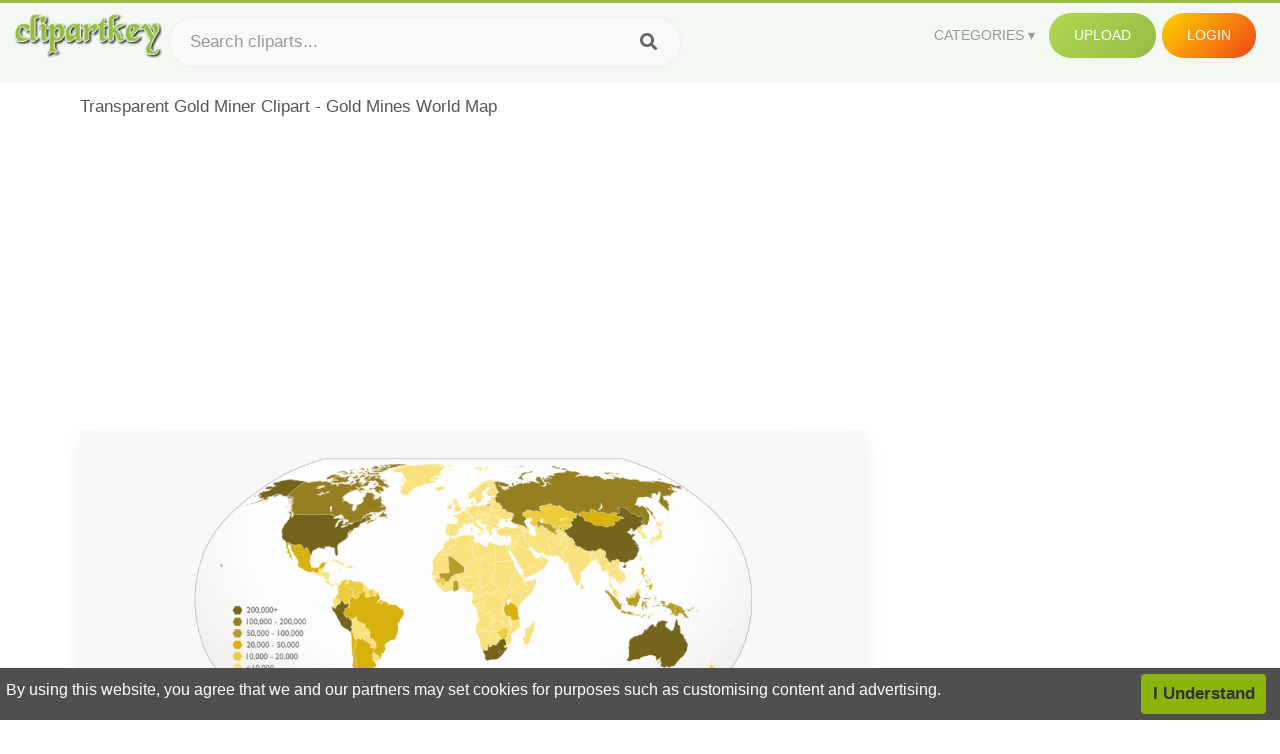

--- FILE ---
content_type: text/html;charset=utf-8
request_url: https://www.clipartkey.com/view/xTowiT_transparent-gold-miner-clipart-gold-mines-world-map/
body_size: 11414
content:






<!DOCTYPE html>
<html xmlns="//www.w3.org/1999/xhtml" lang="en"><head>
<meta name="viewport" content="width=device-width">
<meta name="viewport" content="initial-scale=1.0">
<meta name="robots" content="index,follow">


<title>Transparent Gold Miner Clipart - Gold Mines World Map ,  Free Transparent Clipart - ClipartKey</title>

<meta name="description" content="Transparent Gold Miner Clipart - Gold Mines World Map is a free transparent background clipart image uploaded by Pimkie Marcianise. Download it for free and search more on ClipartKey.">
<meta property="keywords" content="Transparent Gold Miner Clipart - Gold Mines World Map, free clipart download, png, clipart , clip art, transparent clipart, free download, png download , background, city map, globe, compass, food, treasure map, earth, world, mine, city, word, road map, graphic, maps, map, road, golden, old map, travel, us map,   ">


         

<meta property="og:locale" content="en_US">


<meta property="og:type" content="website" />
<meta property="og:url" content="https://www.clipartkey.com/view/xTowiT_transparent-gold-miner-clipart-gold-mines-world-map/" />
<meta property="og:title" content="Transparent Gold Miner Clipart - Gold Mines World Map ,  Free Transparent Clipart - ClipartKey" />
<meta property="og:description" content="Transparent Gold Miner Clipart - Gold Mines World Map is a free transparent background clipart image uploaded by Pimkie Marcianise. Download it for free and search more on ClipartKey." />
<meta property="og:image" content="https://www.clipartkey.com/mpngs/m/136-1368297_transparent-gold-miner-clipart-gold-mines-world-map.png">
<meta property="og:site_name" content="clipartkey.com" />
<meta name="twitter:card" content="photo">
<meta name="twitter:title" content="Transparent Gold Miner Clipart - Gold Mines World Map ,  Free Transparent Clipart - ClipartKey">
<meta name="twitter:image" content="https://www.clipartkey.com/mpngs/m/136-1368297_transparent-gold-miner-clipart-gold-mines-world-map.png">
 
<script data-ad-client="ca-pub-7597197106102937" async src="https://pagead2.googlesyndication.com/pagead/js/adsbygoogle.js"></script>


 <link rel="canonical" href="https://www.clipartkey.com/view/xTowiT_transparent-gold-miner-clipart-gold-mines-world-map/" />
 
 
<link rel="stylesheet" type="text/css" href="/css/style.css?v=1.1">
<link rel="stylesheet" href="/css/all.min.css?v=2">
<link rel="stylesheet" href="/css/indexnew.css?v=2" />
<link rel="stylesheet" href="/css/page.css" />
<link rel="stylesheet" href="/css/style-content.css">
<style>
@media screen and (min-width:700px){form.search-form{     width: 30em; } }
.pilla {
    margin: 5px 5px -5px 5px;
    padding: 12px 10px!important;
    border-radius: 24px;
    border: 1px solid #ccc;
    line-height: 50px;
    height: 30px;
    text-transform: capitalize!important;
}
.breadcrumb a:hover{    background-color:#f7f8e9;color:#000;}
.colorlist a:hover{border: 1px solid #222!important;}
.pagination {
    list-style-type: none;
    display: -webkit-box;
    display: -webkit-flex;
    display: -ms-flexbox;
    display: flex;
    -webkit-box-pack: center;
    -webkit-justify-content: center;
    -ms-flex-pack: center;
    justify-content: center;
    -webkit-box-align: center;
    -webkit-align-items: center;
    -ms-flex-align: center;
    align-items: center;
    padding: 1.5rem 0 2rem;
}
.pagination li {
    margin: 0 .10rem;

}
.itemcss:hover {
    background-color: #877e7e;
	color: #FFF!important;
}
.active,.active .itemcss, .active .itemcss:hover {
    background-color: #696a67!important;
    color: #FFF!important;
}

.itemcss {
    display: block;
    padding: .6rem 1.2rem;
    text-decoration: none;
    margin-left: 8px;
    font-size: 1.325rem;
    color: #796d6d;
    background-color: #f4f2f2;
    border-radius: 2px;
    -moz-border-radius: 2px;
    -webkit-border-radius: 4px;
    -o-border-radius: 2px;
}
 

.pdt-img-border:hover .list-tree-btns {
    display: block;
}
.pdt-img-border:hover .pdt-img-gray{display:block}
.list-tree-btns {
    display: none;
    position: absolute;
    left: 0;
    top: 50%;
    margin-top: -45px;
    z-index: 9;
    width: 100%;
    height: 90px;
    color: #fff;
    text-align: center;
    z-index: 5;
}
.pdt-btn-link {
    display: block;
    margin-left: auto;
    margin-right: auto;
    background: #f78c0c;
    border-radius: 4px;
    text-align: center;
    width: 280px;
    padding: 10px 0;
    color: #fff;
}
.pdt-btn-i {
    display: inline-block;
    height: 25px;
    width: 25px;
    vertical-align: middle;
    display: inline-block;
    background: url(/images/icon-down.png) no-repeat;
    background-size: cover;
}
.pdt-btn-box {
    display: inline-block;
    vertical-align: middle;
    margin-left: 10px;
}
.pdt-img-gray {
    display: none;
    position: absolute;
    left: 0;
    top: 0;
    bottom: 0;
    right: 0;
    width: 100%;
    height: 100%;
    z-index: 2;
    background: rgba(0,0,0,.4);
}
div.right_sidebar div.home_categories {
  margin: 0 0 20px 0;
}
div.home_categories_sidebar a {
  float: none;
  margin: 0 0 13px 0;
  width: auto;
  height: 80px;
  font-size: 18px;
}

@media screen and (max-width: 900px){
	.right_sidebar {
	display:none;
}
}

div.tags_single a {
    display: inline-block;
    padding: 2px 11px;
    margin: 0 4px 5px 0;
    color: #999;
    font-size: 13px;
    text-decoration: none;
    background: #efefef;
    border-radius: 2px;
}

.click_pop {cursor:pointer!important;}
</style>

 
</head>

<body class="home page-template-default page page-id-5494 responsive-menu-slide-right">


 
 







<div class="header" id="topid" >
<a href="/" class="logo" title="Free Stock Photos">
<img src="/images/logo.png" width="150"  alt="Free Stock Photos" />
</a>
<form method="get" id="topsearchid" class="search-form" action="/search.html" style="margin-left:3px;" onsubmit="return search(this);">
<input aria-label="Search term" type="text" class="search-field" placeholder="Search cliparts..." value="" name="k" />
<input aria-label="Search" type="submit" class="search-submit" value="&#xf002;" style="font-family:'Font Awesome 5 Free';font-weight: 900;" />
</form>
<style>i.new-posts {display: inline;}</style>
<ul id="menu-pj" class="headermenu2015" style="float:right;"> 
<li id="menu-item-3475" class="menu-item menu-item-type-custom menu-item-object-custom menu-item-has-children menu-item-3475"><a href="#"><strong>Categories</strong></a>
<ul class="sub-menu">



<li id="menu-item-3459" class="menu-item menu-item-type-taxonomy menu-item-object-category menu-item-3459">
<a title="Animals Clipart" href="https://www.clipartkey.com/category/1/">Animals</a></li>

<li id="menu-item-3459" class="menu-item menu-item-type-taxonomy menu-item-object-category menu-item-3459">
<a title="Architecture Clipart" href="https://www.clipartkey.com/category/102/">Architecture</a></li>

<li id="menu-item-3459" class="menu-item menu-item-type-taxonomy menu-item-object-category menu-item-3459">
<a title="Astrological Signs Clipart" href="https://www.clipartkey.com/category/113/">Astrological Signs</a></li>

<li id="menu-item-3459" class="menu-item menu-item-type-taxonomy menu-item-object-category menu-item-3459">
<a title="Cars Clipart" href="https://www.clipartkey.com/category/125/">Cars</a></li>

<li id="menu-item-3459" class="menu-item menu-item-type-taxonomy menu-item-object-category menu-item-3459">
<a title="Celebrities Clipart" href="https://www.clipartkey.com/category/194/">Celebrities</a></li>

<li id="menu-item-3459" class="menu-item menu-item-type-taxonomy menu-item-object-category menu-item-3459">
<a title="Clothing Clipart" href="https://www.clipartkey.com/category/369/">Clothing</a></li>

<li id="menu-item-3459" class="menu-item menu-item-type-taxonomy menu-item-object-category menu-item-3459">
<a title="Electronics Clipart" href="https://www.clipartkey.com/category/409/">Electronics</a></li>

<li id="menu-item-3459" class="menu-item menu-item-type-taxonomy menu-item-object-category menu-item-3459">
<a title="Fantasy, Religion Clipart" href="https://www.clipartkey.com/category/459/">Fantasy, Religion</a></li>

<li id="menu-item-3459" class="menu-item menu-item-type-taxonomy menu-item-object-category menu-item-3459">
<a title="Flowers Clipart" href="https://www.clipartkey.com/category/514/">Flowers</a></li>

<li id="menu-item-3459" class="menu-item menu-item-type-taxonomy menu-item-object-category menu-item-3459">
<a title="Food Clipart" href="https://www.clipartkey.com/category/526/">Food</a></li>

<li id="menu-item-3459" class="menu-item menu-item-type-taxonomy menu-item-object-category menu-item-3459">
<a title="Fruits, Nuts Clipart" href="https://www.clipartkey.com/category/606/">Fruits, Nuts</a></li>

<li id="menu-item-3459" class="menu-item menu-item-type-taxonomy menu-item-object-category menu-item-3459">
<a title="Furniture Clipart" href="https://www.clipartkey.com/category/642/">Furniture</a></li>

<li id="menu-item-3459" class="menu-item menu-item-type-taxonomy menu-item-object-category menu-item-3459">
<a title="Games Clipart" href="https://www.clipartkey.com/category/665/">Games</a></li>

<li id="menu-item-3459" class="menu-item menu-item-type-taxonomy menu-item-object-category menu-item-3459">
<a title="Heroes, Actors Clipart" href="https://www.clipartkey.com/category/685/">Heroes, Actors</a></li>

<li id="menu-item-3459" class="menu-item menu-item-type-taxonomy menu-item-object-category menu-item-3459">
<a title="Holidays Clipart" href="https://www.clipartkey.com/category/727/">Holidays</a></li>

<li id="menu-item-3459" class="menu-item menu-item-type-taxonomy menu-item-object-category menu-item-3459">
<a title="Insects Clipart" href="https://www.clipartkey.com/category/738/">Insects</a></li>

<li id="menu-item-3459" class="menu-item menu-item-type-taxonomy menu-item-object-category menu-item-3459">
<a title="Jewelry And Gems Clipart" href="https://www.clipartkey.com/category/758/">Jewelry And Gems</a></li>

<li id="menu-item-3459" class="menu-item menu-item-type-taxonomy menu-item-object-category menu-item-3459">
<a title="Logos Clipart" href="https://www.clipartkey.com/category/773/">Logos</a></li>

<li id="menu-item-3459" class="menu-item menu-item-type-taxonomy menu-item-object-category menu-item-3459">
<a title="Miscellaneous Clipart" href="https://www.clipartkey.com/category/836/">Miscellaneous</a></li>

<li id="menu-item-3459" class="menu-item menu-item-type-taxonomy menu-item-object-category menu-item-3459">
<a title="Nature Clipart" href="https://www.clipartkey.com/category/901/">Nature</a></li>

<li id="menu-item-3459" class="menu-item menu-item-type-taxonomy menu-item-object-category menu-item-3459">
<a title="Objects Clipart" href="https://www.clipartkey.com/category/952/">Objects</a></li>

<li id="menu-item-3459" class="menu-item menu-item-type-taxonomy menu-item-object-category menu-item-3459">
<a title="People Clipart" href="https://www.clipartkey.com/category/1029/">People</a></li>

<li id="menu-item-3459" class="menu-item menu-item-type-taxonomy menu-item-object-category menu-item-3459">
<a title="Sport Clipart" href="https://www.clipartkey.com/category/1098/">Sport</a></li>

<li id="menu-item-3459" class="menu-item menu-item-type-taxonomy menu-item-object-category menu-item-3459">
<a title="Symbols Clipart" href="https://www.clipartkey.com/category/1160/">Symbols</a></li>

<li id="menu-item-3459" class="menu-item menu-item-type-taxonomy menu-item-object-category menu-item-3459">
<a title="Tableware Clipart" href="https://www.clipartkey.com/category/1173/">Tableware</a></li>

<li id="menu-item-3459" class="menu-item menu-item-type-taxonomy menu-item-object-category menu-item-3459">
<a title="Technic Clipart" href="https://www.clipartkey.com/category/1191/">Technic</a></li>

<li id="menu-item-3459" class="menu-item menu-item-type-taxonomy menu-item-object-category menu-item-3459">
<a title="Transport Clipart" href="https://www.clipartkey.com/category/1236/">Transport</a></li>

<li id="menu-item-3459" class="menu-item menu-item-type-taxonomy menu-item-object-category menu-item-3459">
<a title="Vegetables Clipart" href="https://www.clipartkey.com/category/1254/">Vegetables</a></li>

<li id="menu-item-3459" class="menu-item menu-item-type-taxonomy menu-item-object-category menu-item-3459">
<a title="Weapons Clipart" href="https://www.clipartkey.com/category/1279/">Weapons</a></li>

<li id="menu-item-3459" class="menu-item menu-item-type-taxonomy menu-item-object-category menu-item-3459">
<a title="Words, Phrases, Labels Clipart" href="https://www.clipartkey.com/category/1319/">Words, Phrases, Labels</a></li>


</ul>
</li>
 
<li id="menu-item-6318" class="menu_green menu-item menu-item-type-custom menu-item-object-custom menu-item-6318">
<a  rel="nofollow" href="/upload/">Upload</a>
</li>


<li id="menu-item-10522" class="menu_gold menu-item menu-item-type-post_type menu-item-object-page menu-item-10522">
<a rel="nofollow" href="/login/" class="modal_trigger_reg">Login</a></li>





 
</ul>

<div class="cleaner"></div>
</div>

<script> 
function search(thisfrm){ var k = thisfrm.k.value; if (k == "") { return false; }
			k = k.replace(/(^\s*)|(\s*$)/g, "");
			k = k.toLowerCase().replace(/ /g, "-");
			if (k == "") { return false; }
			window.location = "https://www.clipartkey.com/search/"+k+"/";
			return false;
} 

function search2(thisfrm){ var k = thisfrm.k.value; if (k == "") { return false; }
			k = k.replace(/(^\s*)|(\s*$)/g, "");
			k = k.replace("clipart", " ");
			k = k.replace("clip art", " ");
			k = k.replace("  ", "");
			k = k.replace("  ", "");
			k = k.toLowerCase().replace(/ /g, "-");
			if (k == "") { return false; }
			window.location = "https://www.clipartkey.com/search/"+k+"/";
			return false;
} 

</script>
 


<div class="container">



<div class="sticky_wrap">
<div class="content">
<article style="line-height:2.8;">
Transparent Gold Miner Clipart - Gold Mines World Map



<div style="margin:10px 0 10px">
<ins class="adsbygoogle"
     style="display:block"
     data-ad-client="ca-pub-7597197106102937"
     data-ad-slot="8410666196"
     data-ad-format="auto"
     data-full-width-responsive="true"></ins>
<script>     (adsbygoogle = window.adsbygoogle || []).push({});
</script>
</div>




<div class="schema"  >
<div class="img_wrap ">


<picture class=" pdt-img-border">
 

<a rel="nofollow" class="pdt-img-gray" href="javascript:void(0)" style="cursor:default;"></a>

<img itemprop="contentUrl" class="image  " style="max-width:80%;max-height:550px;" src="https://www.clipartkey.com/mpngs/m/136-1368297_transparent-gold-miner-clipart-gold-mines-world-map.png" title="Transparent Gold Miner Clipart - Gold Mines World Map, Transparent Clipart" alt="Transparent Gold Miner Clipart - Gold Mines World Map, Transparent Clipart" scale="0">
 
 

<div class="list-tree-btns">
			
			<div class="addthis_inline_share_toolbox"  ></div>


            <a rel="nofollow" href="/downpng/xTowiT_transparent-gold-miner-clipart-gold-mines-world-map/" class="pdt-btn-link  " title="Transparent Gold Miner Clipart - Gold Mines World Map, Transparent Clipart">
                <i class="pdt-btn-i"></i>
                <div class="pdt-btn-box"><p class="pdt-btn-title" style="margin-bottom:0px!important;color:#fff;">191 KB</p>
                </div>
            </a>

</div>

</picture>



</div>
<div class="title_wrap">
<div class="single_title">
<h1> Transparent Gold Miner Clipart - Gold Mines World Map </h1>
<h2>  / 10 views</h2>
</div>
<div class="single_author">
<a href="/upic/1377/">
<img   src="/userimgs/1377.jpg"  class="avatar avatar-70 photo" height="70" width="70" originals="70" scale="1.25"></a>
<p>Uploaded by <a class="underline" href="/upic/1377/" ><span itemprop="author"> Pimkie Marcianise</span></a></p>
<a rel="nofollow" class="donation" target="_blank" href="/conus/"> &nbsp; Send Message</a>
<div class="cleaner"></div>
</div>
</div>
<div class="download_section_wrap">

<div style="margin:10px 0 10px">

<script async src="https://pagead2.googlesyndication.com/pagead/js/adsbygoogle.js"></script>
<ins class="adsbygoogle"
     style="display:block"
     data-ad-client="ca-pub-7597197106102937"
     data-ad-slot="3672163616"
     data-ad-format="link"
     data-full-width-responsive="true"></ins>
<script>
     (adsbygoogle = window.adsbygoogle || []).push({});
</script>

</div>

<div class="download_box">
<a class="button big " rel="nofollow" href="/downpng/xTowiT_transparent-gold-miner-clipart-gold-mines-world-map/"><i class="fas fa-download"></i>&nbsp; Download Transparent Clipart</a>
<a class="button gold" target="_blank" rel="nofollow" href="/todmca/"><i class="fas fa-heart"></i>&nbsp; DMCA Repoart!</a>
</div>
 
<div class="single_promotion">
<p class="advertisement" style="    font-size: 13px;"><b>File Size: </b>191 KB</p>
<p class="advertisement"><b>Resolution: </b>1186x602</p>
<p class="advertisement"><b>Image License:</b> Personal Use Only</p>
<p class="advertisement"><b>Downloads:</b> 2</p>
</div>
<div class="cleaner"></div>
</div>


<div style="margin:10px 0 10px">
<!-- auto-heng-2 -->
<ins class="adsbygoogle"
     style="display:block"
     data-ad-client="ca-pub-7597197106102937"
     data-ad-slot="6198795198"
     data-ad-format="auto"
     data-full-width-responsive="true"></ins>
<script>
     (adsbygoogle = window.adsbygoogle || []).push({});
</script>
</div>


<div class="tags_single">
<span itemprop="description">

                
		
		

 <a  style="text-transform:capitalize;" href="https://www.clipartkey.com/search/background/" rel="tag">background</a>
 
 
		
,

 <a  style="text-transform:capitalize;" href="https://www.clipartkey.com/search/city-map/" rel="tag">city map</a>
 
 
		
,

 <a  style="text-transform:capitalize;" href="https://www.clipartkey.com/search/globe/" rel="tag">globe</a>
 
 
		
,

 <a  style="text-transform:capitalize;" href="https://www.clipartkey.com/search/compass/" rel="tag">compass</a>
 
 
		
,

 <a  style="text-transform:capitalize;" href="https://www.clipartkey.com/search/food/" rel="tag">food</a>
 
 
		
,

 <a  style="text-transform:capitalize;" href="https://www.clipartkey.com/search/treasure-map/" rel="tag">treasure map</a>
 
 
		
,

 <a  style="text-transform:capitalize;" href="https://www.clipartkey.com/search/earth/" rel="tag">earth</a>
 
 
		
,

 <a  style="text-transform:capitalize;" href="https://www.clipartkey.com/search/world/" rel="tag">world</a>
 
 
		
,

 <a  style="text-transform:capitalize;" href="https://www.clipartkey.com/search/mine/" rel="tag">mine</a>
 
 
		
,

 <a  style="text-transform:capitalize;" href="https://www.clipartkey.com/search/city/" rel="tag">city</a>
 
 
		
,

 <a  style="text-transform:capitalize;" href="https://www.clipartkey.com/search/word/" rel="tag">word</a>
 
 
		
,

 <a  style="text-transform:capitalize;" href="https://www.clipartkey.com/search/road-map/" rel="tag">road map</a>
 
 
		
,

 <a  style="text-transform:capitalize;" href="https://www.clipartkey.com/search/graphic/" rel="tag">graphic</a>
 
 
		
,

 <a  style="text-transform:capitalize;" href="https://www.clipartkey.com/search/maps/" rel="tag">maps</a>
 
 
		
,

 <a  style="text-transform:capitalize;" href="https://www.clipartkey.com/search/map/" rel="tag">map</a>
 
 
		
,

 <a  style="text-transform:capitalize;" href="https://www.clipartkey.com/search/road/" rel="tag">road</a>
 
 
		
,

 <a  style="text-transform:capitalize;" href="https://www.clipartkey.com/search/golden/" rel="tag">golden</a>
 
 
		
,

 <a  style="text-transform:capitalize;" href="https://www.clipartkey.com/search/old-map/" rel="tag">old map</a>
 
 
		
,

 <a  style="text-transform:capitalize;" href="https://www.clipartkey.com/search/travel/" rel="tag">travel</a>
 
 
		
,

 <a  style="text-transform:capitalize;" href="https://www.clipartkey.com/search/us-map/" rel="tag">us map</a>
 
 
		
,

 <a  style="text-transform:capitalize;" href="https://www.clipartkey.com/search/retro-clipart/" rel="tag">retro clipart</a>
 
 
		
,

 <a  style="text-transform:capitalize;" href="https://www.clipartkey.com/search/australia-map/" rel="tag">australia map</a>
 
 
		
,

 <a  style="text-transform:capitalize;" href="https://www.clipartkey.com/search/world-map/" rel="tag">world map</a>
 
 
		
,

 <a  style="text-transform:capitalize;" href="https://www.clipartkey.com/search/canada-map/" rel="tag">canada map</a>
 
 
		
,

 <a  style="text-transform:capitalize;" href="https://www.clipartkey.com/search/gold-mine/" rel="tag">gold mine</a>
 
 
		
,

 <a  style="text-transform:capitalize;" href="https://www.clipartkey.com/search/location/" rel="tag">location</a>
 
 
		
,

 <a  style="text-transform:capitalize;" href="https://www.clipartkey.com/search/geography/" rel="tag">geography</a>
 
 
		
,

 <a  style="text-transform:capitalize;" href="https://www.clipartkey.com/search/map-city/" rel="tag">map city</a>
 
 
		
,

 <a  style="text-transform:capitalize;" href="https://www.clipartkey.com/search/clipart-kids/" rel="tag">clipart kids</a>
 
 
		
,

 <a  style="text-transform:capitalize;" href="https://www.clipartkey.com/search/state/" rel="tag">state</a>
 
 
		
,

 <a  style="text-transform:capitalize;" href="https://www.clipartkey.com/search/symbol/" rel="tag">symbol</a>
 
 
		
,

 <a  style="text-transform:capitalize;" href="https://www.clipartkey.com/search/pattern/" rel="tag">pattern</a>
 
 
		
,

 <a  style="text-transform:capitalize;" href="https://www.clipartkey.com/search/global/" rel="tag">global</a>
 
 
		
,

 <a  style="text-transform:capitalize;" href="https://www.clipartkey.com/search/retro/" rel="tag">retro</a>
 
 
		
,

 <a  style="text-transform:capitalize;" href="https://www.clipartkey.com/search/continent/" rel="tag">continent</a>
 
 
		
,

 <a  style="text-transform:capitalize;" href="https://www.clipartkey.com/search/mineral/" rel="tag">mineral</a>
 
 
		
,

 <a  style="text-transform:capitalize;" href="https://www.clipartkey.com/search/world-globe/" rel="tag">world globe</a>
 
 
		
,

 <a  style="text-transform:capitalize;" href="https://www.clipartkey.com/search/advertising/" rel="tag">advertising</a>
 
 
		
,

 <a  style="text-transform:capitalize;" href="https://www.clipartkey.com/search/words/" rel="tag">words</a>
 
 
		
,

 <a  style="text-transform:capitalize;" href="https://www.clipartkey.com/search/metal/" rel="tag">metal</a>
 
 
		
 
		  
 

</span>
<div class="cleaner"></div>
</div>
</div>
</article>



</div>
<div class="sidebar_wrap" style="position: static; width: 300px; display: block; vertical-align: baseline; float: right;">

<div class="right_sidebar">

<div style="margin:10px 0 10px">
<ins class="adsbygoogle"
     style="display:block"
     data-ad-client="ca-pub-7597197106102937"
     data-ad-slot="8410666196"
     data-ad-format="auto"
     data-full-width-responsive="true"></ins>
<script>     (adsbygoogle = window.adsbygoogle || []).push({});
</script>
</div>


<div class="section">
	<span class="title">Popular Searches</span>
	<span class="color_line"></span>
</div>

  
<div class="home_categories home_categories_sidebar">

<a href="https://www.clipartkey.com/search/gold-miner/" title="gold miner"  style="text-transform:capitalize;background:  center center rgb(217, 213, 213);">
<span>gold miner Clipart</span></a>

<a href="https://www.clipartkey.com/search/gold/" title="gold"  style="text-transform:capitalize;background:  center center rgb(217, 213, 213);">
<span>gold Clipart</span></a>

<a href="https://www.clipartkey.com/search/gold-crown/" title="gold crown"  style="text-transform:capitalize;background:  center center rgb(217, 213, 213);">
<span>gold crown Clipart</span></a>

<a href="https://www.clipartkey.com/search/gold-coins/" title="gold coins"  style="text-transform:capitalize;background:  center center rgb(217, 213, 213);">
<span>gold coins Clipart</span></a>

<a href="https://www.clipartkey.com/search/gold-medal/" title="gold medal"  style="text-transform:capitalize;background:  center center rgb(217, 213, 213);">
<span>gold medal Clipart</span></a>

<a href="https://www.clipartkey.com/search/pots-of-gold/" title="pots of gold"  style="text-transform:capitalize;background:  center center rgb(217, 213, 213);">
<span>pots of gold Clipart</span></a>
 
</div>
  

<div style="margin:10px 0 10px">
<ins class="adsbygoogle"
     style="display:block"
     data-ad-client="ca-pub-7597197106102937"
     data-ad-slot="8410666196"
     data-ad-format="auto"
     data-full-width-responsive="true"></ins>
<script>
     (adsbygoogle = window.adsbygoogle || []).push({});
</script>
</div>


<div class="section mobile_off"></div>
</div>

</div>
<div class="cleaner"></div>
</div>
</div>




 
 		<div class="contentlist clearfix">
	 
			<section class="clearfix mtop20"> 
			<div style="text-transform:capitalize;font-size:22px;">
			Similar With gold miner clipart
			</div>
				<ul id="img_grid" class="list-one-ul-s3 clearfix">




					<li class="item" data-w="375" data-h="240">
		            	<img class="lazy" src="/images/bg.png" data-original="https://s.clipartkey.com/mpngs/s/136-1368297_transparent-gold-miner-clipart-gold-mines-world-map.png" alt="Transparent Gold Miner Clipart - Gold Mines World Map, Transparent Clipart" title="Transparent Gold Miner Clipart - Gold Mines World Map, Transparent Clipart">
						<a href="/view/xTowiT_transparent-gold-miner-clipart-gold-mines-world-map/" class="list-one-link"></a>
 		            	<div class="list-one-btns">
			<a  href="/view/xTowiT_transparent-gold-miner-clipart-gold-mines-world-map/" class="list-one-link3 " alt="Transparent Gold Miner Clipart - Gold Mines World Map, Transparent Clipart"><img src="/images/d44.png" width="40" height="40"></a>
						</div>
		            	<div class="list-one-btns-2">
							<span class="list-one-link4 btn-hover" style="color:white;padding-left:3px;">
							 1186*602  
							
							<span style="float:right;padding-right:3px;">191KB</span></span> 
						</div>
					</li>



					<li class="item" data-w="222" data-h="240">
		            	<img class="lazy" src="/images/bg.png" data-original="https://s.clipartkey.com/mpngs/s/136-1368284_a-man-who-dug-gold-mines-png-download.png" alt="A Man Who Dug Gold Mines Png Download - Man Mining Png, Transparent Clipart" title="A Man Who Dug Gold Mines Png Download - Man Mining Png, Transparent Clipart">
						<a href="/view/xTowRo_a-man-who-dug-gold-mines-png-download/" class="list-one-link"></a>
 		            	<div class="list-one-btns">
			<a  href="/view/xTowRo_a-man-who-dug-gold-mines-png-download/" class="list-one-link3 " alt="A Man Who Dug Gold Mines Png Download - Man Mining Png, Transparent Clipart"><img src="/images/d44.png" width="40" height="40"></a>
						</div>
		            	<div class="list-one-btns-2">
							<span class="list-one-link4 btn-hover" style="color:white;padding-left:3px;">
							 1056*1135  
							
							<span style="float:right;padding-right:3px;">33KB</span></span> 
						</div>
					</li>



					<li class="item" data-w="288" data-h="240">
		            	<img class="lazy" src="/images/bg.png" data-original="https://s.clipartkey.com/mpngs/s/136-1368304_clip-art-asic-shop-offers-bitman-316-mining.png" alt="Clip Art Asic Shop Offers Bitman - 316 Mining, Transparent Clipart" title="Clip Art Asic Shop Offers Bitman - 316 Mining, Transparent Clipart">
						<a href="/view/xTowix_clip-art-asic-shop-offers-bitman-316-mining/" class="list-one-link"></a>
 		            	<div class="list-one-btns">
			<a  href="/view/xTowix_clip-art-asic-shop-offers-bitman-316-mining/" class="list-one-link3 " alt="Clip Art Asic Shop Offers Bitman - 316 Mining, Transparent Clipart"><img src="/images/d44.png" width="40" height="40"></a>
						</div>
		            	<div class="list-one-btns-2">
							<span class="list-one-link4 btn-hover" style="color:white;padding-left:3px;">
							 770*641  
							
							<span style="float:right;padding-right:3px;">196KB</span></span> 
						</div>
					</li>



					<li class="item" data-w="194" data-h="240">
		            	<img class="lazy" src="/images/bg.png" data-original="https://s.clipartkey.com/mpngs/s/61-614494_transparent-gold-rush-clipart-miner-gold-rush-cartoon.png" alt="Transparent Gold Rush Clipart - Miner Gold Rush Cartoon, Transparent Clipart" title="Transparent Gold Rush Clipart - Miner Gold Rush Cartoon, Transparent Clipart">
						<a href="/view/TTRxJx_transparent-gold-rush-clipart-miner-gold-rush-cartoon/" class="list-one-link"></a>
 		            	<div class="list-one-btns">
			<a  href="/view/TTRxJx_transparent-gold-rush-clipart-miner-gold-rush-cartoon/" class="list-one-link3 " alt="Transparent Gold Rush Clipart - Miner Gold Rush Cartoon, Transparent Clipart"><img src="/images/d44.png" width="40" height="40"></a>
						</div>
		            	<div class="list-one-btns-2">
							<span class="list-one-link4 btn-hover" style="color:white;padding-left:3px;">
							 1227*1514  
							
							<span style="float:right;padding-right:3px;">229KB</span></span> 
						</div>
					</li>



					<li class="item" data-w="264" data-h="240">
		            	<img class="lazy" src="/images/bg.png" data-original="https://s.clipartkey.com/mpngs/s/61-614599_jpg-black-and-white-collection-of-free-dwarfing.png" alt="Jpg Black And White Collection Of Free Dwarfing - Gold Miner Png, Transparent Clipart" title="Jpg Black And White Collection Of Free Dwarfing - Gold Miner Png, Transparent Clipart">
						<a href="/view/TTRJhx_jpg-black-and-white-collection-of-free-dwarfing/" class="list-one-link"></a>
 		            	<div class="list-one-btns">
			<a  href="/view/TTRJhx_jpg-black-and-white-collection-of-free-dwarfing/" class="list-one-link3 " alt="Jpg Black And White Collection Of Free Dwarfing - Gold Miner Png, Transparent Clipart"><img src="/images/d44.png" width="40" height="40"></a>
						</div>
		            	<div class="list-one-btns-2">
							<span class="list-one-link4 btn-hover" style="color:white;padding-left:3px;">
							 750*678  
							
							<span style="float:right;padding-right:3px;">75KB</span></span> 
						</div>
					</li>



					<li class="item" data-w="352" data-h="240">
		            	<img class="lazy" src="/images/bg.png" data-original="https://s.clipartkey.com/mpngs/s/205-2057614_gold-mining-clipart-copper-gold-and-zinc.png" alt="Gold Mining Clipart - Copper Gold And Zinc, Transparent Clipart" title="Gold Mining Clipart - Copper Gold And Zinc, Transparent Clipart">
						<a href="/view/mRhoih_gold-mining-clipart-copper-gold-and-zinc/" class="list-one-link"></a>
 		            	<div class="list-one-btns">
			<a  href="/view/mRhoih_gold-mining-clipart-copper-gold-and-zinc/" class="list-one-link3 " alt="Gold Mining Clipart - Copper Gold And Zinc, Transparent Clipart"><img src="/images/d44.png" width="40" height="40"></a>
						</div>
		            	<div class="list-one-btns-2">
							<span class="list-one-link4 btn-hover" style="color:white;padding-left:3px;">
							 800*544  
							
							<span style="float:right;padding-right:3px;">171KB</span></span> 
						</div>
					</li>



					<li class="item" data-w="255" data-h="240">
		            	<img class="lazy" src="/images/bg.png" data-original="https://s.clipartkey.com/mpngs/s/313-3130200_newestgmdlogopng-gold-miners-logos.png" alt="Newestgmdlogopng - Gold Miners Logos, Transparent Clipart" title="Newestgmdlogopng - Gold Miners Logos, Transparent Clipart">
						<a href="/view/ihoTRTb_newestgmdlogopng-gold-miners-logos/" class="list-one-link"></a>
 		            	<div class="list-one-btns">
			<a  href="/view/ihoTRTb_newestgmdlogopng-gold-miners-logos/" class="list-one-link3 " alt="Newestgmdlogopng - Gold Miners Logos, Transparent Clipart"><img src="/images/d44.png" width="40" height="40"></a>
						</div>
		            	<div class="list-one-btns-2">
							<span class="list-one-link4 btn-hover" style="color:white;padding-left:3px;">
							 1015*960  
							
							<span style="float:right;padding-right:3px;">449KB</span></span> 
						</div>
					</li>



					<li class="item" data-w="192" data-h="240">
		            	<img class="lazy" src="/images/bg.png" data-original="https://s.clipartkey.com/mpngs/s/136-1368292_nautilus-minerals-logo-clipart-png-download-nautilus-minerals.png" alt="Nautilus Minerals Logo Clipart , Png Download - Nautilus Minerals Logo, Transparent Clipart" title="Nautilus Minerals Logo Clipart , Png Download - Nautilus Minerals Logo, Transparent Clipart">
						<a href="/view/xTowiR_nautilus-minerals-logo-clipart-png-download-nautilus-minerals/" class="list-one-link"></a>
 		            	<div class="list-one-btns">
			<a  href="/view/xTowiR_nautilus-minerals-logo-clipart-png-download-nautilus-minerals/" class="list-one-link3 " alt="Nautilus Minerals Logo Clipart , Png Download - Nautilus Minerals Logo, Transparent Clipart"><img src="/images/d44.png" width="40" height="40"></a>
						</div>
		            	<div class="list-one-btns-2">
							<span class="list-one-link4 btn-hover" style="color:white;padding-left:3px;">
							 1194*1515  
							
							<span style="float:right;padding-right:3px;">96KB</span></span> 
						</div>
					</li>



					<li class="item" data-w="192" data-h="240">
		            	<img class="lazy" src="/images/bg.png" data-original="https://s.clipartkey.com/mpngs/s/313-3130187_animated-miner.png" alt="Animated Miner, Transparent Clipart" title="Animated Miner, Transparent Clipart">
						<a href="/view/ihoTRhJ_animated-miner/" class="list-one-link"></a>
 		            	<div class="list-one-btns">
			<a  href="/view/ihoTRhJ_animated-miner/" class="list-one-link3 " alt="Animated Miner, Transparent Clipart"><img src="/images/d44.png" width="40" height="40"></a>
						</div>
		            	<div class="list-one-btns-2">
							<span class="list-one-link4 btn-hover" style="color:white;padding-left:3px;">
							 480*736  
							
							<span style="float:right;padding-right:3px;">36KB</span></span> 
						</div>
					</li>



					<li class="item" data-w="375" data-h="240">
		            	<img class="lazy" src="/images/bg.png" data-original="https://s.clipartkey.com/mpngs/s/84-845335_transparent-8bit-png-gold-miner-cartoon.png" alt="Transparent 8bit Png - Gold Miner Cartoon, Transparent Clipart" title="Transparent 8bit Png - Gold Miner Cartoon, Transparent Clipart">
						<a href="/view/bhxJwT_transparent-8bit-png-gold-miner-cartoon/" class="list-one-link"></a>
 		            	<div class="list-one-btns">
			<a  href="/view/bhxJwT_transparent-8bit-png-gold-miner-cartoon/" class="list-one-link3 " alt="Transparent 8bit Png - Gold Miner Cartoon, Transparent Clipart"><img src="/images/d44.png" width="40" height="40"></a>
						</div>
		            	<div class="list-one-btns-2">
							<span class="list-one-link4 btn-hover" style="color:white;padding-left:3px;">
							 1051*322  
							
							<span style="float:right;padding-right:3px;">244KB</span></span> 
						</div>
					</li>



					<li class="item" data-w="294" data-h="240">
		            	<img class="lazy" src="/images/bg.png" data-original="https://s.clipartkey.com/mpngs/s/313-3130188_california-gold-rush-gif.png" alt="California Gold Rush Gif, Transparent Clipart" title="California Gold Rush Gif, Transparent Clipart">
						<a href="/view/ihoTRhw_california-gold-rush-gif/" class="list-one-link"></a>
 		            	<div class="list-one-btns">
			<a  href="/view/ihoTRhw_california-gold-rush-gif/" class="list-one-link3 " alt="California Gold Rush Gif, Transparent Clipart"><img src="/images/d44.png" width="40" height="40"></a>
						</div>
		            	<div class="list-one-btns-2">
							<span class="list-one-link4 btn-hover" style="color:white;padding-left:3px;">
							 800*653  
							
							<span style="float:right;padding-right:3px;">360KB</span></span> 
						</div>
					</li>



					<li class="item" data-w="239" data-h="240">
		            	<img class="lazy" src="/images/bg.png" data-original="https://s.clipartkey.com/mpngs/s/313-3132894_gold-prospectors-association-of-america.png" alt="Gold Prospectors Association Of America, Transparent Clipart" title="Gold Prospectors Association Of America, Transparent Clipart">
						<a href="/view/ihoTwmb_gold-prospectors-association-of-america/" class="list-one-link"></a>
 		            	<div class="list-one-btns">
			<a  href="/view/ihoTwmb_gold-prospectors-association-of-america/" class="list-one-link3 " alt="Gold Prospectors Association Of America, Transparent Clipart"><img src="/images/d44.png" width="40" height="40"></a>
						</div>
		            	<div class="list-one-btns-2">
							<span class="list-one-link4 btn-hover" style="color:white;padding-left:3px;">
							 1200*1200  
							
							<span style="float:right;padding-right:3px;">132KB</span></span> 
						</div>
					</li>



					<li class="item" data-w="252" data-h="240">
		            	<img class="lazy" src="/images/bg.png" data-original="https://s.clipartkey.com/mpngs/s/136-1368277_hillbilly-clipart-gold-miner.png" alt="Hillbilly Clipart Gold Miner, Transparent Clipart" title="Hillbilly Clipart Gold Miner, Transparent Clipart">
						<a href="/view/xTowRh_hillbilly-clipart-gold-miner/" class="list-one-link"></a>
 		            	<div class="list-one-btns">
			<a  href="/view/xTowRh_hillbilly-clipart-gold-miner/" class="list-one-link3 " alt="Hillbilly Clipart Gold Miner, Transparent Clipart"><img src="/images/d44.png" width="40" height="40"></a>
						</div>
		            	<div class="list-one-btns-2">
							<span class="list-one-link4 btn-hover" style="color:white;padding-left:3px;">
							 669*669  
							
							<span style="float:right;padding-right:3px;">31KB</span></span> 
						</div>
					</li>



					<li class="item" data-w="260" data-h="240">
		            	<img class="lazy" src="/images/bg.png" data-original="https://s.clipartkey.com/mpngs/s/136-1368280_hillbilly-clipart-gold-miner-don-t-starve-beefalo.png" alt="Hillbilly Clipart Gold Miner - Don T Starve Beefalo Poop, Transparent Clipart" title="Hillbilly Clipart Gold Miner - Don T Starve Beefalo Poop, Transparent Clipart">
						<a href="/view/xTowRb_hillbilly-clipart-gold-miner-don-t-starve-beefalo/" class="list-one-link"></a>
 		            	<div class="list-one-btns">
			<a  href="/view/xTowRb_hillbilly-clipart-gold-miner-don-t-starve-beefalo/" class="list-one-link3 " alt="Hillbilly Clipart Gold Miner - Don T Starve Beefalo Poop, Transparent Clipart"><img src="/images/d44.png" width="40" height="40"></a>
						</div>
		            	<div class="list-one-btns-2">
							<span class="list-one-link4 btn-hover" style="color:white;padding-left:3px;">
							 802*723  
							
							<span style="float:right;padding-right:3px;">359KB</span></span> 
						</div>
					</li>



					<li class="item" data-w="213" data-h="240">
		            	<img class="lazy" src="/images/bg.png" data-original="https://s.clipartkey.com/mpngs/s/136-1368286_foreclosure-avoidance-experts-va-teacher-vector-png.png" alt="Foreclosure Avoidance Experts Va - Teacher Vector Png, Transparent Clipart" title="Foreclosure Avoidance Experts Va - Teacher Vector Png, Transparent Clipart">
						<a href="/view/xTowRJ_foreclosure-avoidance-experts-va-teacher-vector-png/" class="list-one-link"></a>
 		            	<div class="list-one-btns">
			<a  href="/view/xTowRJ_foreclosure-avoidance-experts-va-teacher-vector-png/" class="list-one-link3 " alt="Foreclosure Avoidance Experts Va - Teacher Vector Png, Transparent Clipart"><img src="/images/d44.png" width="40" height="40"></a>
						</div>
		            	<div class="list-one-btns-2">
							<span class="list-one-link4 btn-hover" style="color:white;padding-left:3px;">
							 831*900  
							
							<span style="float:right;padding-right:3px;">47KB</span></span> 
						</div>
					</li>



					<li class="item" data-w="270" data-h="240">
		            	<img class="lazy" src="/images/bg.png" data-original="https://s.clipartkey.com/mpngs/s/136-1368295_hillbilly-clipart-gold-nugget-gaming-nugget.png" alt="Hillbilly Clipart Gold Nugget - Gaming Nugget, Transparent Clipart" title="Hillbilly Clipart Gold Nugget - Gaming Nugget, Transparent Clipart">
						<a href="/view/xTowii_hillbilly-clipart-gold-nugget-gaming-nugget/" class="list-one-link"></a>
 		            	<div class="list-one-btns">
			<a  href="/view/xTowii_hillbilly-clipart-gold-nugget-gaming-nugget/" class="list-one-link3 " alt="Hillbilly Clipart Gold Nugget - Gaming Nugget, Transparent Clipart"><img src="/images/d44.png" width="40" height="40"></a>
						</div>
		            	<div class="list-one-btns-2">
							<span class="list-one-link4 btn-hover" style="color:white;padding-left:3px;">
							 1500*1361  
							
							<span style="float:right;padding-right:3px;">427KB</span></span> 
						</div>
					</li>



					<li class="item" data-w="192" data-h="240">
		            	<img class="lazy" src="/images/bg.png" data-original="https://s.clipartkey.com/mpngs/s/313-3130181_transparent-gold-miner-clipart.png" alt="Transparent Gold Miner Clipart, Transparent Clipart" title="Transparent Gold Miner Clipart, Transparent Clipart">
						<a href="/view/ihoTRho_transparent-gold-miner-clipart/" class="list-one-link"></a>
 		            	<div class="list-one-btns">
			<a  href="/view/ihoTRho_transparent-gold-miner-clipart/" class="list-one-link3 " alt="Transparent Gold Miner Clipart, Transparent Clipart"><img src="/images/d44.png" width="40" height="40"></a>
						</div>
		            	<div class="list-one-btns-2">
							<span class="list-one-link4 btn-hover" style="color:white;padding-left:3px;">
							 551*761  
							
							<span style="float:right;padding-right:3px;">49KB</span></span> 
						</div>
					</li>



					<li class="item" data-w="258" data-h="240">
		            	<img class="lazy" src="/images/bg.png" data-original="https://s.clipartkey.com/mpngs/s/313-3130186_clip-art.png" alt="Clip Art, Transparent Clipart" title="Clip Art, Transparent Clipart">
						<a href="/view/ihoTRhx_clip-art/" class="list-one-link"></a>
 		            	<div class="list-one-btns">
			<a  href="/view/ihoTRhx_clip-art/" class="list-one-link3 " alt="Clip Art, Transparent Clipart"><img src="/images/d44.png" width="40" height="40"></a>
						</div>
		            	<div class="list-one-btns-2">
							<span class="list-one-link4 btn-hover" style="color:white;padding-left:3px;">
							 750*750  
							
							<span style="float:right;padding-right:3px;">419KB</span></span> 
						</div>
					</li>



					<li class="item" data-w="375" data-h="240">
		            	<img class="lazy" src="/images/bg.png" data-original="https://s.clipartkey.com/mpngs/s/313-3132885_calligraphy.png" alt="Calligraphy, Transparent Clipart" title="Calligraphy, Transparent Clipart">
						<a href="/view/ihoTwmR_calligraphy/" class="list-one-link"></a>
 		            	<div class="list-one-btns">
			<a  href="/view/ihoTwmR_calligraphy/" class="list-one-link3 " alt="Calligraphy, Transparent Clipart"><img src="/images/d44.png" width="40" height="40"></a>
						</div>
		            	<div class="list-one-btns-2">
							<span class="list-one-link4 btn-hover" style="color:white;padding-left:3px;">
							 1093*656  
							
							<span style="float:right;padding-right:3px;">107KB</span></span> 
						</div>
					</li>



					<li class="item" data-w="192" data-h="240">
		            	<img class="lazy" src="/images/bg.png" data-original="https://s.clipartkey.com/mpngs/s/84-845215_gold-miner-clipart.png" alt="Gold Miner Clipart, Transparent Clipart" title="Gold Miner Clipart, Transparent Clipart">
						<a href="/view/bhxJhJ_gold-miner-clipart/" class="list-one-link"></a>
 		            	<div class="list-one-btns">
			<a  href="/view/bhxJhJ_gold-miner-clipart/" class="list-one-link3 " alt="Gold Miner Clipart, Transparent Clipart"><img src="/images/d44.png" width="40" height="40"></a>
						</div>
		            	<div class="list-one-btns-2">
							<span class="list-one-link4 btn-hover" style="color:white;padding-left:3px;">
							 500*625  
							
							<span style="float:right;padding-right:3px;">450KB</span></span> 
						</div>
					</li>



					<li class="item" data-w="192" data-h="240">
		            	<img class="lazy" src="/images/bg.png" data-original="https://s.clipartkey.com/mpngs/s/84-845217_cartoon-pictures-of-gold-miners.png" alt="Cartoon Pictures Of Gold Miners, Transparent Clipart" title="Cartoon Pictures Of Gold Miners, Transparent Clipart">
						<a href="/view/bhxJTR_cartoon-pictures-of-gold-miners/" class="list-one-link"></a>
 		            	<div class="list-one-btns">
			<a  href="/view/bhxJTR_cartoon-pictures-of-gold-miners/" class="list-one-link3 " alt="Cartoon Pictures Of Gold Miners, Transparent Clipart"><img src="/images/d44.png" width="40" height="40"></a>
						</div>
		            	<div class="list-one-btns-2">
							<span class="list-one-link4 btn-hover" style="color:white;padding-left:3px;">
							 5105*6543  
							
							<span style="float:right;padding-right:3px;">4,197KB</span></span> 
						</div>
					</li>



					<li class="item" data-w="192" data-h="240">
		            	<img class="lazy" src="/images/bg.png" data-original="https://s.clipartkey.com/mpngs/s/84-845228_gold-rush-online-slot-gold-rush-miner-png.png" alt="Gold Rush Online Slot - Gold Rush Miner Png, Transparent Clipart" title="Gold Rush Online Slot - Gold Rush Miner Png, Transparent Clipart">
						<a href="/view/bhxJTh_gold-rush-online-slot-gold-rush-miner-png/" class="list-one-link"></a>
 		            	<div class="list-one-btns">
			<a  href="/view/bhxJTh_gold-rush-online-slot-gold-rush-miner-png/" class="list-one-link3 " alt="Gold Rush Online Slot - Gold Rush Miner Png, Transparent Clipart"><img src="/images/d44.png" width="40" height="40"></a>
						</div>
		            	<div class="list-one-btns-2">
							<span class="list-one-link4 btn-hover" style="color:white;padding-left:3px;">
							 817*898  
							
							<span style="float:right;padding-right:3px;">115KB</span></span> 
						</div>
					</li>



					<li class="item" data-w="249" data-h="240">
		            	<img class="lazy" src="/images/bg.png" data-original="https://s.clipartkey.com/mpngs/s/328-3280731_hillbilly-clipart-gold-panning-gold-miner-clipart.png" alt="Hillbilly Clipart Gold Panning - Gold Miner Clipart, Transparent Clipart" title="Hillbilly Clipart Gold Panning - Gold Miner Clipart, Transparent Clipart">
						<a href="/view/iTiRxTR_hillbilly-clipart-gold-panning-gold-miner-clipart/" class="list-one-link"></a>
 		            	<div class="list-one-btns">
			<a  href="/view/iTiRxTR_hillbilly-clipart-gold-panning-gold-miner-clipart/" class="list-one-link3 " alt="Hillbilly Clipart Gold Panning - Gold Miner Clipart, Transparent Clipart"><img src="/images/d44.png" width="40" height="40"></a>
						</div>
		            	<div class="list-one-btns-2">
							<span class="list-one-link4 btn-hover" style="color:white;padding-left:3px;">
							 900*900  
							
							<span style="float:right;padding-right:3px;">118KB</span></span> 
						</div>
					</li>



					<li class="item" data-w="252" data-h="240">
		            	<img class="lazy" src="/images/bg.png" data-original="https://s.clipartkey.com/mpngs/s/17-178403_internet-globe-png-world-map-black-and-gold.png" alt="Internet Globe Png - World Map Black And Gold, Transparent Clipart" title="Internet Globe Png - World Map Black And Gold, Transparent Clipart">
						<a href="/view/ihRJmi_internet-globe-png-world-map-black-and-gold/" class="list-one-link"></a>
 		            	<div class="list-one-btns">
			<a  href="/view/ihRJmi_internet-globe-png-world-map-black-and-gold/" class="list-one-link3 " alt="Internet Globe Png - World Map Black And Gold, Transparent Clipart"><img src="/images/d44.png" width="40" height="40"></a>
						</div>
		            	<div class="list-one-btns-2">
							<span class="list-one-link4 btn-hover" style="color:white;padding-left:3px;">
							 1380*1311  
							
							<span style="float:right;padding-right:3px;">241KB</span></span> 
						</div>
					</li>



					<li class="item" data-w="288" data-h="240">
		            	<img class="lazy" src="/images/bg.png" data-original="https://s.clipartkey.com/mpngs/s/17-178611_world-map-clipart-png-download-world-map-blue.png" alt="World Map Clipart , Png Download - World Map Blue And Gold, Transparent Clipart" title="World Map Clipart , Png Download - World Map Blue And Gold, Transparent Clipart">
						<a href="/view/ihRmhx_world-map-clipart-png-download-world-map-blue/" class="list-one-link"></a>
 		            	<div class="list-one-btns">
			<a  href="/view/ihRmhx_world-map-clipart-png-download-world-map-blue/" class="list-one-link3 " alt="World Map Clipart , Png Download - World Map Blue And Gold, Transparent Clipart"><img src="/images/d44.png" width="40" height="40"></a>
						</div>
		            	<div class="list-one-btns-2">
							<span class="list-one-link4 btn-hover" style="color:white;padding-left:3px;">
							 701*583  
							
							<span style="float:right;padding-right:3px;">63KB</span></span> 
						</div>
					</li>



					<li class="item" data-w="192" data-h="240">
		            	<img class="lazy" src="/images/bg.png" data-original="https://s.clipartkey.com/mpngs/s/142-1429306_miner-clipart.png" alt="Miner Clipart, Transparent Clipart" title="Miner Clipart, Transparent Clipart">
						<a href="/view/xxhbbx_miner-clipart/" class="list-one-link"></a>
 		            	<div class="list-one-btns">
			<a  href="/view/xxhbbx_miner-clipart/" class="list-one-link3 " alt="Miner Clipart, Transparent Clipart"><img src="/images/d44.png" width="40" height="40"></a>
						</div>
		            	<div class="list-one-btns-2">
							<span class="list-one-link4 btn-hover" style="color:white;padding-left:3px;">
							 590*737  
							
							<span style="float:right;padding-right:3px;">437KB</span></span> 
						</div>
					</li>



					<li class="item" data-w="198" data-h="240">
		            	<img class="lazy" src="/images/bg.png" data-original="https://s.clipartkey.com/mpngs/s/136-1368301_100-themes-challenge-cartoon.png" alt="100 Themes Challenge - Cartoon, Transparent Clipart" title="100 Themes Challenge - Cartoon, Transparent Clipart">
						<a href="/view/xTowib_100-themes-challenge-cartoon/" class="list-one-link"></a>
 		            	<div class="list-one-btns">
			<a  href="/view/xTowib_100-themes-challenge-cartoon/" class="list-one-link3 " alt="100 Themes Challenge - Cartoon, Transparent Clipart"><img src="/images/d44.png" width="40" height="40"></a>
						</div>
		            	<div class="list-one-btns-2">
							<span class="list-one-link4 btn-hover" style="color:white;padding-left:3px;">
							 711*858  
							
							<span style="float:right;padding-right:3px;">256KB</span></span> 
						</div>
					</li>



					<li class="item" data-w="192" data-h="240">
		            	<img class="lazy" src="/images/bg.png" data-original="https://s.clipartkey.com/mpngs/s/136-1368311_steve-minecraft-clipart-png-transparent.png" alt="Steve Minecraft Clipart Png Transparent, Transparent Clipart" title="Steve Minecraft Clipart Png Transparent, Transparent Clipart">
						<a href="/view/xTowiw_steve-minecraft-clipart-png-transparent/" class="list-one-link"></a>
 		            	<div class="list-one-btns">
			<a  href="/view/xTowiw_steve-minecraft-clipart-png-transparent/" class="list-one-link3 " alt="Steve Minecraft Clipart Png Transparent, Transparent Clipart"><img src="/images/d44.png" width="40" height="40"></a>
						</div>
		            	<div class="list-one-btns-2">
							<span class="list-one-link4 btn-hover" style="color:white;padding-left:3px;">
							 727*1023  
							
							<span style="float:right;padding-right:3px;">66KB</span></span> 
						</div>
					</li>



					<li class="item" data-w="240" data-h="240">
		            	<img class="lazy" src="/images/bg.png" data-original="https://s.clipartkey.com/mpngs/s/136-1368328_department-of-environment-and-natural-resources-denr-ecosystem.png" alt="Department Of Environment And Natural Resources Denr - Ecosystem Research And Development Bureau Logo, Transparent Clipart" title="Department Of Environment And Natural Resources Denr - Ecosystem Research And Development Bureau Logo, Transparent Clipart">
						<a href="/view/xTowhb_department-of-environment-and-natural-resources-denr-ecosystem/" class="list-one-link"></a>
 		            	<div class="list-one-btns">
			<a  href="/view/xTowhb_department-of-environment-and-natural-resources-denr-ecosystem/" class="list-one-link3 " alt="Department Of Environment And Natural Resources Denr - Ecosystem Research And Development Bureau Logo, Transparent Clipart"><img src="/images/d44.png" width="40" height="40"></a>
						</div>
		            	<div class="list-one-btns-2">
							<span class="list-one-link4 btn-hover" style="color:white;padding-left:3px;">
							 1200*1200  
							
							<span style="float:right;padding-right:3px;">91KB</span></span> 
						</div>
					</li>



					<li class="item" data-w="375" data-h="240">
		            	<img class="lazy" src="/images/bg.png" data-original="https://s.clipartkey.com/mpngs/s/313-3130189_crest-rock-partners-logo.png" alt="Crest Rock Partners Logo, Transparent Clipart" title="Crest Rock Partners Logo, Transparent Clipart">
						<a href="/view/ihoTRhm_crest-rock-partners-logo/" class="list-one-link"></a>
 		            	<div class="list-one-btns">
			<a  href="/view/ihoTRhm_crest-rock-partners-logo/" class="list-one-link3 " alt="Crest Rock Partners Logo, Transparent Clipart"><img src="/images/d44.png" width="40" height="40"></a>
						</div>
		            	<div class="list-one-btns-2">
							<span class="list-one-link4 btn-hover" style="color:white;padding-left:3px;">
							 2809*679  
							
							<span style="float:right;padding-right:3px;">54KB</span></span> 
						</div>
					</li>



				</ul>
			</section>
		</div>


  <script type="text/javascript" src="/js/jquery-1.11.0.js"></script>
 
 





<style>
@media screen and (max-width:700px){
.logo img {width:130px!important;margin-top:10px;}
div.header { padding: 4px 12px!important;}
}
.fot-fixd-msg{color:#fff;}
.fot-fixd-close {     background: #8ab408!important;  border-radius: 4px;     margin-right: 20px; }
.fot-fixd {background: #4f4f4f!important;}
</style>
 

<div class="footer_bg">
<div class="footer_links container">
<div class="footer_links_resources">
<h2>Recent Searches</h2>
<ul>

  
<li><a style="text-transform:capitalize" href="/search/explosions/" alt="explosions clipart" title="explosions clipart">explosions clipart</a></li>
   
<li><a style="text-transform:capitalize" href="/search/free-shamrock/" alt="free shamrock clipart" title="free shamrock clipart">free shamrock clipart</a></li>
   
<li><a style="text-transform:capitalize" href="/search/infinity-symbol/" alt="infinity symbol clipart" title="infinity symbol clipart">infinity symbol clipart</a></li>
   
<li><a style="text-transform:capitalize" href="/search/bachlorette/" alt="bachlorette clipart" title="bachlorette clipart">bachlorette clipart</a></li>
   
<li><a style="text-transform:capitalize" href="/search/headlights/" alt="headlights clipart" title="headlights clipart">headlights clipart</a></li>
   
<li><a style="text-transform:capitalize" href="/search/hockey-skates/" alt="hockey skates clipart" title="hockey skates clipart">hockey skates clipart</a></li>
   
<li><a style="text-transform:capitalize" href="/search/plumbing-pipes/" alt="plumbing pipes clipart" title="plumbing pipes clipart">plumbing pipes clipart</a></li>
   
<li><a style="text-transform:capitalize" href="/search/pool-party-s/" alt="pool party cliparts" title="pool party cliparts">pool party cliparts</a></li>
 


</ul>
</div>
<div class="footer_links_picjumbo">
<h2>Clipartkey</h2>
<ul>
<li><a href="/about/" rel="nofollow" >About Us</a></li>
<li><a href="/conus/" rel="nofollow" >Contact</a></li>
<li><a href="/terms/" rel="nofollow" >Terms & Conditions</a></li>
<li><a href="/todmca/" rel="nofollow" >DMCA Report</a></li>
<li><a href="/priv/" rel="nofollow" >Privacy Policy</a></li>
<li><a href="/upload/"  rel="nofollow" >Upload Clipart</a></li>
<li><a rel="nofollow" target="_blank" href="https://instagram.com/clipartkey">Follow @clipartkey on Instagram</a></li>
<li><a rel="nofollow" target="_blank" href="https://twitter.com/clipartkey">Follow @clipartkey on Twitter</a></li>
</ul>
</div>
<div class="footer_links_categories">
<h2>Popular categories</h2>
<ul>
<li><a href="/search/math/" title="Math Clipart">Math Clipart</a></li>
<li><a href="/search/books/" title="Books Clipart">Books Clipart</a></li>
<li><a href="/search/frog/" title="Frog Clipart">Frog Clipart</a></li>
<li><a href="/search/cupcake/" title="Cupcake Clipart">Cupcake Clipart</a></li>
<li><a href="/search/earth/" title="Earth Clipart">Earth Clipart</a></li>
<li><a href="/search/music/" title="Music Clipart">Music Clipart</a></li>
<li><a href="/search/science/" title="Science Clipart">Science Clipart</a></li>
<li><a href="/search/baby/" title="Baby Clipart">Baby Clipart</a></li>
</ul>
<ul>
<li><a href="/search/moon/" title="Moon Clipart">Moon Clipart</a></li>
<li><a href="/search/fall/" title="Fall Clipart">Fall Clipart</a></li>
<li><a href="/search/clock/" title="Clock Clipart">Clock Clipart</a></li>
<li><a href="/search/horse/" title="Horse Clipart">Horse Clipart</a></li>
<li><a href="/search/bee/" title="Bee Clipart">Bee Clipart</a></li>
<li><a href="/search/graduation-cap/" title="Graduation Cap Clipart">Graduation Cap Clipart</a></li>
<li><a href="/search/bear/" title="Bear Clipart">Bear Clipart</a></li>
<li><a href="/search/rainbow/" title="Rainbow Clipart">Rainbow Clipart</a></li>
</ul>
<ul class="last">
<li><a href="/search/cow/" title="Cow Clipart">Cow Clipart</a></li>
<li><a href="/search/reading/" title="Reading Clipart">Reading Clipart</a></li>
<li><a href="/search/bird/" title="Bird Clipart">Bird Clipart</a></li>
<li><a href="/search/pineapple/" title="Pineapple Clipart">Pineapple Clipart</a></li>
<li><a href="/search/monkey/" title="Monkey Clipart">Monkey Clipart</a></li>
<li><a href="/search/ice-cream/" title="Ice Cream Clipart">Ice Cream Clipart</a></li>
<li><a href="/search/pig/" title="Pig Clipart">Pig Clipart</a></li>
<li><a href="/search/mountain/" title="Mountain Clipart">Mountain Clipart</a></li>
</ul>
</div>
</div>

<div class="footer">
<p  style="margin-top:0px;margin-bottom: 85px!important"><br>Made with ♥ in NYC since © 2019 clipartkey.com - All Rights Reserved .</p>
</div>
</div>


<a rel="nofollow"   style="position: fixed; bottom: 10px; left: 10px; z-index: 15;" href="#" >
 </a>

<button id="responsive-menu-button" class="responsive-menu-button responsive-menu-boring          responsive-menu-accessible" type="button" aria-label="Menu">
<span class="responsive-menu-box">
<span class="responsive-menu-inner"></span>
</span>
</button>


<div id="responsive-menu-container" class="slide-right">
<div id="responsive-menu-wrapper">
<div id="responsive-menu-title">
ClipartKey.com
</div>
<ul id="responsive-menu" class="">
 
<li id="responsive-menu-item-3475" class=" menu-item menu-item-type-custom menu-item-object-custom menu-item-has-children responsive-menu-item responsive-menu-item-has-children">
	<a href="#" class="responsive-menu-item-link"><strong>Categories</strong><div class="responsive-menu-subarrow">▼</div></a>
	<ul class="responsive-menu-submenu responsive-menu-submenu-depth-1">

	 
 
 


	<li id="responsive-menu-item-3459" class=" menu-item menu-item-type-taxonomy menu-item-object-category responsive-menu-item">
	<a title="Animals Clipart" href="https://www.clipartkey.com/category/1/" class="responsive-menu-item-link">Animals</a></li>



	<li id="responsive-menu-item-3459" class=" menu-item menu-item-type-taxonomy menu-item-object-category responsive-menu-item">
	<a title="Architecture Clipart" href="https://www.clipartkey.com/category/102/" class="responsive-menu-item-link">Architecture</a></li>



	<li id="responsive-menu-item-3459" class=" menu-item menu-item-type-taxonomy menu-item-object-category responsive-menu-item">
	<a title="Astrological Signs Clipart" href="https://www.clipartkey.com/category/113/" class="responsive-menu-item-link">Astrological Signs</a></li>



	<li id="responsive-menu-item-3459" class=" menu-item menu-item-type-taxonomy menu-item-object-category responsive-menu-item">
	<a title="Cars Clipart" href="https://www.clipartkey.com/category/125/" class="responsive-menu-item-link">Cars</a></li>



	<li id="responsive-menu-item-3459" class=" menu-item menu-item-type-taxonomy menu-item-object-category responsive-menu-item">
	<a title="Celebrities Clipart" href="https://www.clipartkey.com/category/194/" class="responsive-menu-item-link">Celebrities</a></li>



	<li id="responsive-menu-item-3459" class=" menu-item menu-item-type-taxonomy menu-item-object-category responsive-menu-item">
	<a title="Clothing Clipart" href="https://www.clipartkey.com/category/369/" class="responsive-menu-item-link">Clothing</a></li>



	<li id="responsive-menu-item-3459" class=" menu-item menu-item-type-taxonomy menu-item-object-category responsive-menu-item">
	<a title="Electronics Clipart" href="https://www.clipartkey.com/category/409/" class="responsive-menu-item-link">Electronics</a></li>



	<li id="responsive-menu-item-3459" class=" menu-item menu-item-type-taxonomy menu-item-object-category responsive-menu-item">
	<a title="Fantasy, Religion Clipart" href="https://www.clipartkey.com/category/459/" class="responsive-menu-item-link">Fantasy, Religion</a></li>



	<li id="responsive-menu-item-3459" class=" menu-item menu-item-type-taxonomy menu-item-object-category responsive-menu-item">
	<a title="Flowers Clipart" href="https://www.clipartkey.com/category/514/" class="responsive-menu-item-link">Flowers</a></li>



	<li id="responsive-menu-item-3459" class=" menu-item menu-item-type-taxonomy menu-item-object-category responsive-menu-item">
	<a title="Food Clipart" href="https://www.clipartkey.com/category/526/" class="responsive-menu-item-link">Food</a></li>



	<li id="responsive-menu-item-3459" class=" menu-item menu-item-type-taxonomy menu-item-object-category responsive-menu-item">
	<a title="Fruits, Nuts Clipart" href="https://www.clipartkey.com/category/606/" class="responsive-menu-item-link">Fruits, Nuts</a></li>



	<li id="responsive-menu-item-3459" class=" menu-item menu-item-type-taxonomy menu-item-object-category responsive-menu-item">
	<a title="Furniture Clipart" href="https://www.clipartkey.com/category/642/" class="responsive-menu-item-link">Furniture</a></li>



	<li id="responsive-menu-item-3459" class=" menu-item menu-item-type-taxonomy menu-item-object-category responsive-menu-item">
	<a title="Games Clipart" href="https://www.clipartkey.com/category/665/" class="responsive-menu-item-link">Games</a></li>



	<li id="responsive-menu-item-3459" class=" menu-item menu-item-type-taxonomy menu-item-object-category responsive-menu-item">
	<a title="Heroes, Actors Clipart" href="https://www.clipartkey.com/category/685/" class="responsive-menu-item-link">Heroes, Actors</a></li>



	<li id="responsive-menu-item-3459" class=" menu-item menu-item-type-taxonomy menu-item-object-category responsive-menu-item">
	<a title="Holidays Clipart" href="https://www.clipartkey.com/category/727/" class="responsive-menu-item-link">Holidays</a></li>



	<li id="responsive-menu-item-3459" class=" menu-item menu-item-type-taxonomy menu-item-object-category responsive-menu-item">
	<a title="Insects Clipart" href="https://www.clipartkey.com/category/738/" class="responsive-menu-item-link">Insects</a></li>



	<li id="responsive-menu-item-3459" class=" menu-item menu-item-type-taxonomy menu-item-object-category responsive-menu-item">
	<a title="Jewelry And Gems Clipart" href="https://www.clipartkey.com/category/758/" class="responsive-menu-item-link">Jewelry And Gems</a></li>



	<li id="responsive-menu-item-3459" class=" menu-item menu-item-type-taxonomy menu-item-object-category responsive-menu-item">
	<a title="Logos Clipart" href="https://www.clipartkey.com/category/773/" class="responsive-menu-item-link">Logos</a></li>



	<li id="responsive-menu-item-3459" class=" menu-item menu-item-type-taxonomy menu-item-object-category responsive-menu-item">
	<a title="Miscellaneous Clipart" href="https://www.clipartkey.com/category/836/" class="responsive-menu-item-link">Miscellaneous</a></li>



	<li id="responsive-menu-item-3459" class=" menu-item menu-item-type-taxonomy menu-item-object-category responsive-menu-item">
	<a title="Nature Clipart" href="https://www.clipartkey.com/category/901/" class="responsive-menu-item-link">Nature</a></li>



	<li id="responsive-menu-item-3459" class=" menu-item menu-item-type-taxonomy menu-item-object-category responsive-menu-item">
	<a title="Objects Clipart" href="https://www.clipartkey.com/category/952/" class="responsive-menu-item-link">Objects</a></li>



	<li id="responsive-menu-item-3459" class=" menu-item menu-item-type-taxonomy menu-item-object-category responsive-menu-item">
	<a title="People Clipart" href="https://www.clipartkey.com/category/1029/" class="responsive-menu-item-link">People</a></li>



	<li id="responsive-menu-item-3459" class=" menu-item menu-item-type-taxonomy menu-item-object-category responsive-menu-item">
	<a title="Sport Clipart" href="https://www.clipartkey.com/category/1098/" class="responsive-menu-item-link">Sport</a></li>



	<li id="responsive-menu-item-3459" class=" menu-item menu-item-type-taxonomy menu-item-object-category responsive-menu-item">
	<a title="Symbols Clipart" href="https://www.clipartkey.com/category/1160/" class="responsive-menu-item-link">Symbols</a></li>



	<li id="responsive-menu-item-3459" class=" menu-item menu-item-type-taxonomy menu-item-object-category responsive-menu-item">
	<a title="Tableware Clipart" href="https://www.clipartkey.com/category/1173/" class="responsive-menu-item-link">Tableware</a></li>



	<li id="responsive-menu-item-3459" class=" menu-item menu-item-type-taxonomy menu-item-object-category responsive-menu-item">
	<a title="Technic Clipart" href="https://www.clipartkey.com/category/1191/" class="responsive-menu-item-link">Technic</a></li>



	<li id="responsive-menu-item-3459" class=" menu-item menu-item-type-taxonomy menu-item-object-category responsive-menu-item">
	<a title="Transport Clipart" href="https://www.clipartkey.com/category/1236/" class="responsive-menu-item-link">Transport</a></li>



	<li id="responsive-menu-item-3459" class=" menu-item menu-item-type-taxonomy menu-item-object-category responsive-menu-item">
	<a title="Vegetables Clipart" href="https://www.clipartkey.com/category/1254/" class="responsive-menu-item-link">Vegetables</a></li>



	<li id="responsive-menu-item-3459" class=" menu-item menu-item-type-taxonomy menu-item-object-category responsive-menu-item">
	<a title="Weapons Clipart" href="https://www.clipartkey.com/category/1279/" class="responsive-menu-item-link">Weapons</a></li>



	<li id="responsive-menu-item-3459" class=" menu-item menu-item-type-taxonomy menu-item-object-category responsive-menu-item">
	<a title="Words, Phrases, Labels Clipart" href="https://www.clipartkey.com/category/1319/" class="responsive-menu-item-link">Words, Phrases, Labels</a></li>




	
	
	</ul></li>
	

	<li id="responsive-menu-item-10522" class="menu_gold menu-item menu-item-type-post_type menu-item-object-page responsive-menu-item">
		<a href="/todmca/"  rel="nofollow" class="responsive-menu-item-link">DMCA</a>
	</li>

	<li id="responsive-menu-item-10522" class="menu_gold menu-item menu-item-type-post_type menu-item-object-page responsive-menu-item">
		<a href="/conus/"  rel="nofollow" class="responsive-menu-item-link">Contact</a>
	</li>

	<li id="responsive-menu-item-10530" class="resources_item menu-item menu-item-type-post_type menu-item-object-page responsive-menu-item">
		<a href="/upload/"  rel="nofollow" class="responsive-menu-item-link">Upload</a>
	</li>
	
	<li id="responsive-menu-item-13887" class="darkmode_menu menu-item menu-item-type-custom menu-item-object-custom responsive-menu-item">
		<a href="/signin/" rel="nofollow"  class="responsive-menu-item-link">  Sign In</a>
	</li>

	<li id="responsive-menu-item-13888" class="darkmode_menu menu-item menu-item-type-custom menu-item-object-custom responsive-menu-item">
	<a href="/login/"  rel="nofollow" class="responsive-menu-item-link"> Login</a>
	</li>
	
	</ul> 

<div id="responsive-menu-search-box">
<form action="/search.html" class="responsive-menu-search-form" role="search" onsubmit="return search(this);">
<input type="search" name="k"  placeholder="Search cliparts..." class="responsive-menu-search-box">
</form>
</div> <div id="responsive-menu-additional-content"></div> </div>
</div>

  


<script id="cookieScriptId" type="text/javascript" src="https://www.clipartkey.com/js/adscookies.js?"+Math.random() language="en" gaName="" gaNameTwo="2" aLink="https://policies.google.com/technologies/cookies?hl=en" > </script>       

 <script>jQuery(document).ready(function($){var ResponsiveMenu ={trigger: '#responsive-menu-button',animationSpeed: 500,breakpoint: 1008,pushButton: 'off',animationType: 'slide',animationSide: 'right',pageWrapper: '',isOpen: false,triggerTypes: 'click',activeClass: 'is-active',container: '#responsive-menu-container',openClass: 'responsive-menu-open',accordion: 'off',activeArrow: '▲',inactiveArrow: '▼',wrapper: '#responsive-menu-wrapper',closeOnBodyClick: 'on',closeOnLinkClick: 'off',itemTriggerSubMenu: 'off',linkElement: '.responsive-menu-item-link',subMenuTransitionTime: 200,openMenu: function(){$(this.trigger).addClass(this.activeClass);$('html').addClass(this.openClass);$('.responsive-menu-button-icon-active').hide();$('.responsive-menu-button-icon-inactive').show();this.setButtonTextOpen();this.setWrapperTranslate();this.isOpen = true},closeMenu: function(){$(this.trigger).removeClass(this.activeClass);$('html').removeClass(this.openClass);$('.responsive-menu-button-icon-inactive').hide();$('.responsive-menu-button-icon-active').show();this.setButtonText();this.clearWrapperTranslate();this.isOpen = false},setButtonText: function(){if($('.responsive-menu-button-text-open').length > 0 && $('.responsive-menu-button-text').length > 0){$('.responsive-menu-button-text-open').hide();$('.responsive-menu-button-text').show()}},setButtonTextOpen: function(){if($('.responsive-menu-button-text').length > 0 && $('.responsive-menu-button-text-open').length > 0){$('.responsive-menu-button-text').hide();$('.responsive-menu-button-text-open').show()}},triggerMenu: function(){this.isOpen ? this.closeMenu() : this.openMenu()},triggerSubArrow: function(subarrow){var sub_menu = $(subarrow).parent().siblings('.responsive-menu-submenu');var self = this;if(this.accordion == 'on'){var top_siblings = sub_menu.parents('.responsive-menu-item-has-children').last().siblings('.responsive-menu-item-has-children');var first_siblings = sub_menu.parents('.responsive-menu-item-has-children').first().siblings('.responsive-menu-item-has-children');top_siblings.children('.responsive-menu-submenu').slideUp(self.subMenuTransitionTime, 'linear').removeClass('responsive-menu-submenu-open');top_siblings.each(function(){$(this).find('.responsive-menu-subarrow').first().html(self.inactiveArrow);$(this).find('.responsive-menu-subarrow').first().removeClass('responsive-menu-subarrow-active')});first_siblings.children('.responsive-menu-submenu').slideUp(self.subMenuTransitionTime, 'linear').removeClass('responsive-menu-submenu-open');first_siblings.each(function(){$(this).find('.responsive-menu-subarrow').first().html(self.inactiveArrow);$(this).find('.responsive-menu-subarrow').first().removeClass('responsive-menu-subarrow-active')})}if(sub_menu.hasClass('responsive-menu-submenu-open')){sub_menu.slideUp(self.subMenuTransitionTime, 'linear').removeClass('responsive-menu-submenu-open');$(subarrow).html(this.inactiveArrow);$(subarrow).removeClass('responsive-menu-subarrow-active')}else{sub_menu.slideDown(self.subMenuTransitionTime, 'linear').addClass('responsive-menu-submenu-open');$(subarrow).html(this.activeArrow);$(subarrow).addClass('responsive-menu-subarrow-active')}},menuHeight: function(){return $(this.container).height()},menuWidth: function(){return $(this.container).width()},wrapperHeight: function(){return $(this.wrapper).height()},setWrapperTranslate: function(){switch(this.animationSide){case 'left':translate = 'translateX(' + this.menuWidth() + 'px)';break;case 'right':translate = 'translateX(-' + this.menuWidth() + 'px)';break;case 'top':translate = 'translateY(' + this.wrapperHeight() + 'px)';break;case 'bottom':translate = 'translateY(-' + this.menuHeight() + 'px)';break}if(this.animationType == 'push'){$(this.pageWrapper).css({'transform':translate});$('html, body').css('overflow-x', 'hidden')}if(this.pushButton == 'on'){$('#responsive-menu-button').css({'transform':translate})}},clearWrapperTranslate: function(){var self = this;if(this.animationType == 'push'){$(this.pageWrapper).css({'transform':''});setTimeout(function(){$('html, body').css('overflow-x', '')}, self.animationSpeed)}if(this.pushButton == 'on'){$('#responsive-menu-button').css({'transform':''})}},init: function(){var self = this;$(this.trigger).on(this.triggerTypes, function(e){e.stopPropagation();self.triggerMenu()});$(this.trigger).mouseup(function(){$(self.trigger).blur()});$('.responsive-menu-subarrow').on('click', function(e){e.preventDefault();e.stopPropagation();self.triggerSubArrow(this)});$(window).resize(function(){if($(window).width() > self.breakpoint){if(self.isOpen){self.closeMenu()}}else{if($('.responsive-menu-open').length>0){self.setWrapperTranslate()}}});if(this.closeOnLinkClick == 'on'){$(this.linkElement).on('click', function(e){e.preventDefault();if(self.itemTriggerSubMenu == 'on' && $(this).is('.responsive-menu-item-has-children > ' + self.linkElement)){return}old_href = $(this).attr('href');old_target = typeof $(this).attr('target') == 'undefined' ? '_self' : $(this).attr('target');if(self.isOpen){if($(e.target).closest('.responsive-menu-subarrow').length){return}self.closeMenu();setTimeout(function(){window.open(old_href, old_target)}, self.animationSpeed)}})}if(this.closeOnBodyClick == 'on'){$(document).on('click', 'body', function(e){if(self.isOpen){if($(e.target).closest('#responsive-menu-container').length || $(e.target).closest('#responsive-menu-button').length){return}}self.closeMenu()})}if(this.itemTriggerSubMenu == 'on'){$('.responsive-menu-item-has-children > ' + this.linkElement).on('click', function(e){e.preventDefault();self.triggerSubArrow($(this).children('.responsive-menu-subarrow').first())})}}};ResponsiveMenu.init()});</script>


<script type="text/javascript" src="/js/lazyload.js"></script>
<script type="text/javascript" src="/js/jquery.flex-images.js"></script>
<script type="text/javascript" src="/js/feture.js"></script>
  
<script type="text/javascript">

 
var topsearchid = $("#topsearchid");
 topsearchid.css("display","block");

$(function(){  
var nav=$("#topid"); 
var win=$(window); 
var sc=$(document); 
win.scroll(function(){  
  if(sc.scrollTop()>=100){  
    nav.addClass("fixednav");  
   }else{  
   nav.removeClass("fixednav");  
   }  
})    
})  

</script>

<script>
	$(function(){
		 $("#img_grid").flexImages({ rowHeight: 240, maxRows: 40, truncate: true });
	});
</script>


 
<script type="text/javascript">
 
</script>

</body></html>


--- FILE ---
content_type: text/html; charset=utf-8
request_url: https://www.google.com/recaptcha/api2/aframe
body_size: 223
content:
<!DOCTYPE HTML><html><head><meta http-equiv="content-type" content="text/html; charset=UTF-8"></head><body><script nonce="6vuTGTiUc-ofw01vF79KYA">/** Anti-fraud and anti-abuse applications only. See google.com/recaptcha */ try{var clients={'sodar':'https://pagead2.googlesyndication.com/pagead/sodar?'};window.addEventListener("message",function(a){try{if(a.source===window.parent){var b=JSON.parse(a.data);var c=clients[b['id']];if(c){var d=document.createElement('img');d.src=c+b['params']+'&rc='+(localStorage.getItem("rc::a")?sessionStorage.getItem("rc::b"):"");window.document.body.appendChild(d);sessionStorage.setItem("rc::e",parseInt(sessionStorage.getItem("rc::e")||0)+1);localStorage.setItem("rc::h",'1768393815050');}}}catch(b){}});window.parent.postMessage("_grecaptcha_ready", "*");}catch(b){}</script></body></html>